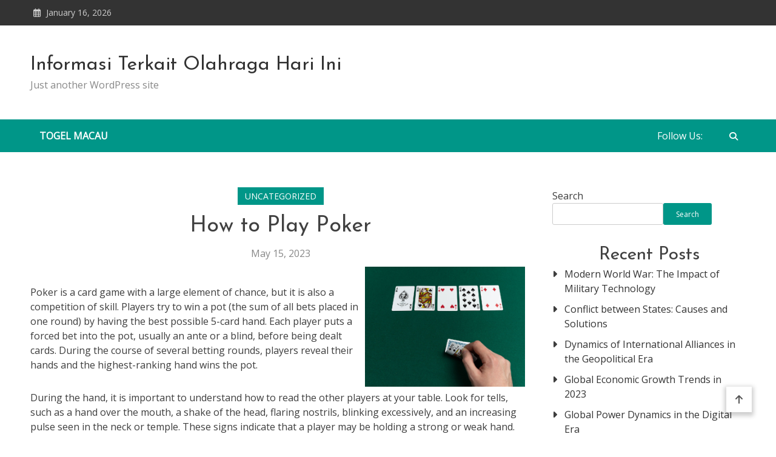

--- FILE ---
content_type: text/html; charset=UTF-8
request_url: http://saboridades.net/index.php/2023/05/15/how-to-play-poker-6/
body_size: 15356
content:
<!doctype html>
<html lang="en-US">
<head>
	<meta charset="UTF-8">
	<meta name="viewport" content="width=device-width, initial-scale=1">
	<link rel="profile" href="https://gmpg.org/xfn/11">

	<title>How to Play Poker &#8211; Informasi Terkait Olahraga Hari Ini</title>
<meta name='robots' content='max-image-preview:large' />
<link rel='dns-prefetch' href='//fonts.googleapis.com' />
<link rel="alternate" type="application/rss+xml" title="Informasi Terkait Olahraga Hari Ini &raquo; Feed" href="http://saboridades.net/index.php/feed/" />
<link rel="alternate" title="oEmbed (JSON)" type="application/json+oembed" href="http://saboridades.net/index.php/wp-json/oembed/1.0/embed?url=http%3A%2F%2Fsaboridades.net%2Findex.php%2F2023%2F05%2F15%2Fhow-to-play-poker-6%2F" />
<link rel="alternate" title="oEmbed (XML)" type="text/xml+oembed" href="http://saboridades.net/index.php/wp-json/oembed/1.0/embed?url=http%3A%2F%2Fsaboridades.net%2Findex.php%2F2023%2F05%2F15%2Fhow-to-play-poker-6%2F&#038;format=xml" />
<style id='wp-img-auto-sizes-contain-inline-css' type='text/css'>
img:is([sizes=auto i],[sizes^="auto," i]){contain-intrinsic-size:3000px 1500px}
/*# sourceURL=wp-img-auto-sizes-contain-inline-css */
</style>
<style id='wp-emoji-styles-inline-css' type='text/css'>

	img.wp-smiley, img.emoji {
		display: inline !important;
		border: none !important;
		box-shadow: none !important;
		height: 1em !important;
		width: 1em !important;
		margin: 0 0.07em !important;
		vertical-align: -0.1em !important;
		background: none !important;
		padding: 0 !important;
	}
/*# sourceURL=wp-emoji-styles-inline-css */
</style>
<style id='wp-block-library-inline-css' type='text/css'>
:root{--wp-block-synced-color:#7a00df;--wp-block-synced-color--rgb:122,0,223;--wp-bound-block-color:var(--wp-block-synced-color);--wp-editor-canvas-background:#ddd;--wp-admin-theme-color:#007cba;--wp-admin-theme-color--rgb:0,124,186;--wp-admin-theme-color-darker-10:#006ba1;--wp-admin-theme-color-darker-10--rgb:0,107,160.5;--wp-admin-theme-color-darker-20:#005a87;--wp-admin-theme-color-darker-20--rgb:0,90,135;--wp-admin-border-width-focus:2px}@media (min-resolution:192dpi){:root{--wp-admin-border-width-focus:1.5px}}.wp-element-button{cursor:pointer}:root .has-very-light-gray-background-color{background-color:#eee}:root .has-very-dark-gray-background-color{background-color:#313131}:root .has-very-light-gray-color{color:#eee}:root .has-very-dark-gray-color{color:#313131}:root .has-vivid-green-cyan-to-vivid-cyan-blue-gradient-background{background:linear-gradient(135deg,#00d084,#0693e3)}:root .has-purple-crush-gradient-background{background:linear-gradient(135deg,#34e2e4,#4721fb 50%,#ab1dfe)}:root .has-hazy-dawn-gradient-background{background:linear-gradient(135deg,#faaca8,#dad0ec)}:root .has-subdued-olive-gradient-background{background:linear-gradient(135deg,#fafae1,#67a671)}:root .has-atomic-cream-gradient-background{background:linear-gradient(135deg,#fdd79a,#004a59)}:root .has-nightshade-gradient-background{background:linear-gradient(135deg,#330968,#31cdcf)}:root .has-midnight-gradient-background{background:linear-gradient(135deg,#020381,#2874fc)}:root{--wp--preset--font-size--normal:16px;--wp--preset--font-size--huge:42px}.has-regular-font-size{font-size:1em}.has-larger-font-size{font-size:2.625em}.has-normal-font-size{font-size:var(--wp--preset--font-size--normal)}.has-huge-font-size{font-size:var(--wp--preset--font-size--huge)}.has-text-align-center{text-align:center}.has-text-align-left{text-align:left}.has-text-align-right{text-align:right}.has-fit-text{white-space:nowrap!important}#end-resizable-editor-section{display:none}.aligncenter{clear:both}.items-justified-left{justify-content:flex-start}.items-justified-center{justify-content:center}.items-justified-right{justify-content:flex-end}.items-justified-space-between{justify-content:space-between}.screen-reader-text{border:0;clip-path:inset(50%);height:1px;margin:-1px;overflow:hidden;padding:0;position:absolute;width:1px;word-wrap:normal!important}.screen-reader-text:focus{background-color:#ddd;clip-path:none;color:#444;display:block;font-size:1em;height:auto;left:5px;line-height:normal;padding:15px 23px 14px;text-decoration:none;top:5px;width:auto;z-index:100000}html :where(.has-border-color){border-style:solid}html :where([style*=border-top-color]){border-top-style:solid}html :where([style*=border-right-color]){border-right-style:solid}html :where([style*=border-bottom-color]){border-bottom-style:solid}html :where([style*=border-left-color]){border-left-style:solid}html :where([style*=border-width]){border-style:solid}html :where([style*=border-top-width]){border-top-style:solid}html :where([style*=border-right-width]){border-right-style:solid}html :where([style*=border-bottom-width]){border-bottom-style:solid}html :where([style*=border-left-width]){border-left-style:solid}html :where(img[class*=wp-image-]){height:auto;max-width:100%}:where(figure){margin:0 0 1em}html :where(.is-position-sticky){--wp-admin--admin-bar--position-offset:var(--wp-admin--admin-bar--height,0px)}@media screen and (max-width:600px){html :where(.is-position-sticky){--wp-admin--admin-bar--position-offset:0px}}

/*# sourceURL=wp-block-library-inline-css */
</style><style id='wp-block-archives-inline-css' type='text/css'>
.wp-block-archives{box-sizing:border-box}.wp-block-archives-dropdown label{display:block}
/*# sourceURL=http://saboridades.net/wp-includes/blocks/archives/style.min.css */
</style>
<style id='wp-block-categories-inline-css' type='text/css'>
.wp-block-categories{box-sizing:border-box}.wp-block-categories.alignleft{margin-right:2em}.wp-block-categories.alignright{margin-left:2em}.wp-block-categories.wp-block-categories-dropdown.aligncenter{text-align:center}.wp-block-categories .wp-block-categories__label{display:block;width:100%}
/*# sourceURL=http://saboridades.net/wp-includes/blocks/categories/style.min.css */
</style>
<style id='wp-block-heading-inline-css' type='text/css'>
h1:where(.wp-block-heading).has-background,h2:where(.wp-block-heading).has-background,h3:where(.wp-block-heading).has-background,h4:where(.wp-block-heading).has-background,h5:where(.wp-block-heading).has-background,h6:where(.wp-block-heading).has-background{padding:1.25em 2.375em}h1.has-text-align-left[style*=writing-mode]:where([style*=vertical-lr]),h1.has-text-align-right[style*=writing-mode]:where([style*=vertical-rl]),h2.has-text-align-left[style*=writing-mode]:where([style*=vertical-lr]),h2.has-text-align-right[style*=writing-mode]:where([style*=vertical-rl]),h3.has-text-align-left[style*=writing-mode]:where([style*=vertical-lr]),h3.has-text-align-right[style*=writing-mode]:where([style*=vertical-rl]),h4.has-text-align-left[style*=writing-mode]:where([style*=vertical-lr]),h4.has-text-align-right[style*=writing-mode]:where([style*=vertical-rl]),h5.has-text-align-left[style*=writing-mode]:where([style*=vertical-lr]),h5.has-text-align-right[style*=writing-mode]:where([style*=vertical-rl]),h6.has-text-align-left[style*=writing-mode]:where([style*=vertical-lr]),h6.has-text-align-right[style*=writing-mode]:where([style*=vertical-rl]){rotate:180deg}
/*# sourceURL=http://saboridades.net/wp-includes/blocks/heading/style.min.css */
</style>
<style id='wp-block-latest-comments-inline-css' type='text/css'>
ol.wp-block-latest-comments{box-sizing:border-box;margin-left:0}:where(.wp-block-latest-comments:not([style*=line-height] .wp-block-latest-comments__comment)){line-height:1.1}:where(.wp-block-latest-comments:not([style*=line-height] .wp-block-latest-comments__comment-excerpt p)){line-height:1.8}.has-dates :where(.wp-block-latest-comments:not([style*=line-height])),.has-excerpts :where(.wp-block-latest-comments:not([style*=line-height])){line-height:1.5}.wp-block-latest-comments .wp-block-latest-comments{padding-left:0}.wp-block-latest-comments__comment{list-style:none;margin-bottom:1em}.has-avatars .wp-block-latest-comments__comment{list-style:none;min-height:2.25em}.has-avatars .wp-block-latest-comments__comment .wp-block-latest-comments__comment-excerpt,.has-avatars .wp-block-latest-comments__comment .wp-block-latest-comments__comment-meta{margin-left:3.25em}.wp-block-latest-comments__comment-excerpt p{font-size:.875em;margin:.36em 0 1.4em}.wp-block-latest-comments__comment-date{display:block;font-size:.75em}.wp-block-latest-comments .avatar,.wp-block-latest-comments__comment-avatar{border-radius:1.5em;display:block;float:left;height:2.5em;margin-right:.75em;width:2.5em}.wp-block-latest-comments[class*=-font-size] a,.wp-block-latest-comments[style*=font-size] a{font-size:inherit}
/*# sourceURL=http://saboridades.net/wp-includes/blocks/latest-comments/style.min.css */
</style>
<style id='wp-block-latest-posts-inline-css' type='text/css'>
.wp-block-latest-posts{box-sizing:border-box}.wp-block-latest-posts.alignleft{margin-right:2em}.wp-block-latest-posts.alignright{margin-left:2em}.wp-block-latest-posts.wp-block-latest-posts__list{list-style:none}.wp-block-latest-posts.wp-block-latest-posts__list li{clear:both;overflow-wrap:break-word}.wp-block-latest-posts.is-grid{display:flex;flex-wrap:wrap}.wp-block-latest-posts.is-grid li{margin:0 1.25em 1.25em 0;width:100%}@media (min-width:600px){.wp-block-latest-posts.columns-2 li{width:calc(50% - .625em)}.wp-block-latest-posts.columns-2 li:nth-child(2n){margin-right:0}.wp-block-latest-posts.columns-3 li{width:calc(33.33333% - .83333em)}.wp-block-latest-posts.columns-3 li:nth-child(3n){margin-right:0}.wp-block-latest-posts.columns-4 li{width:calc(25% - .9375em)}.wp-block-latest-posts.columns-4 li:nth-child(4n){margin-right:0}.wp-block-latest-posts.columns-5 li{width:calc(20% - 1em)}.wp-block-latest-posts.columns-5 li:nth-child(5n){margin-right:0}.wp-block-latest-posts.columns-6 li{width:calc(16.66667% - 1.04167em)}.wp-block-latest-posts.columns-6 li:nth-child(6n){margin-right:0}}:root :where(.wp-block-latest-posts.is-grid){padding:0}:root :where(.wp-block-latest-posts.wp-block-latest-posts__list){padding-left:0}.wp-block-latest-posts__post-author,.wp-block-latest-posts__post-date{display:block;font-size:.8125em}.wp-block-latest-posts__post-excerpt,.wp-block-latest-posts__post-full-content{margin-bottom:1em;margin-top:.5em}.wp-block-latest-posts__featured-image a{display:inline-block}.wp-block-latest-posts__featured-image img{height:auto;max-width:100%;width:auto}.wp-block-latest-posts__featured-image.alignleft{float:left;margin-right:1em}.wp-block-latest-posts__featured-image.alignright{float:right;margin-left:1em}.wp-block-latest-posts__featured-image.aligncenter{margin-bottom:1em;text-align:center}
/*# sourceURL=http://saboridades.net/wp-includes/blocks/latest-posts/style.min.css */
</style>
<style id='wp-block-search-inline-css' type='text/css'>
.wp-block-search__button{margin-left:10px;word-break:normal}.wp-block-search__button.has-icon{line-height:0}.wp-block-search__button svg{height:1.25em;min-height:24px;min-width:24px;width:1.25em;fill:currentColor;vertical-align:text-bottom}:where(.wp-block-search__button){border:1px solid #ccc;padding:6px 10px}.wp-block-search__inside-wrapper{display:flex;flex:auto;flex-wrap:nowrap;max-width:100%}.wp-block-search__label{width:100%}.wp-block-search.wp-block-search__button-only .wp-block-search__button{box-sizing:border-box;display:flex;flex-shrink:0;justify-content:center;margin-left:0;max-width:100%}.wp-block-search.wp-block-search__button-only .wp-block-search__inside-wrapper{min-width:0!important;transition-property:width}.wp-block-search.wp-block-search__button-only .wp-block-search__input{flex-basis:100%;transition-duration:.3s}.wp-block-search.wp-block-search__button-only.wp-block-search__searchfield-hidden,.wp-block-search.wp-block-search__button-only.wp-block-search__searchfield-hidden .wp-block-search__inside-wrapper{overflow:hidden}.wp-block-search.wp-block-search__button-only.wp-block-search__searchfield-hidden .wp-block-search__input{border-left-width:0!important;border-right-width:0!important;flex-basis:0;flex-grow:0;margin:0;min-width:0!important;padding-left:0!important;padding-right:0!important;width:0!important}:where(.wp-block-search__input){appearance:none;border:1px solid #949494;flex-grow:1;font-family:inherit;font-size:inherit;font-style:inherit;font-weight:inherit;letter-spacing:inherit;line-height:inherit;margin-left:0;margin-right:0;min-width:3rem;padding:8px;text-decoration:unset!important;text-transform:inherit}:where(.wp-block-search__button-inside .wp-block-search__inside-wrapper){background-color:#fff;border:1px solid #949494;box-sizing:border-box;padding:4px}:where(.wp-block-search__button-inside .wp-block-search__inside-wrapper) .wp-block-search__input{border:none;border-radius:0;padding:0 4px}:where(.wp-block-search__button-inside .wp-block-search__inside-wrapper) .wp-block-search__input:focus{outline:none}:where(.wp-block-search__button-inside .wp-block-search__inside-wrapper) :where(.wp-block-search__button){padding:4px 8px}.wp-block-search.aligncenter .wp-block-search__inside-wrapper{margin:auto}.wp-block[data-align=right] .wp-block-search.wp-block-search__button-only .wp-block-search__inside-wrapper{float:right}
/*# sourceURL=http://saboridades.net/wp-includes/blocks/search/style.min.css */
</style>
<style id='wp-block-group-inline-css' type='text/css'>
.wp-block-group{box-sizing:border-box}:where(.wp-block-group.wp-block-group-is-layout-constrained){position:relative}
/*# sourceURL=http://saboridades.net/wp-includes/blocks/group/style.min.css */
</style>
<style id='global-styles-inline-css' type='text/css'>
:root{--wp--preset--aspect-ratio--square: 1;--wp--preset--aspect-ratio--4-3: 4/3;--wp--preset--aspect-ratio--3-4: 3/4;--wp--preset--aspect-ratio--3-2: 3/2;--wp--preset--aspect-ratio--2-3: 2/3;--wp--preset--aspect-ratio--16-9: 16/9;--wp--preset--aspect-ratio--9-16: 9/16;--wp--preset--color--black: #000000;--wp--preset--color--cyan-bluish-gray: #abb8c3;--wp--preset--color--white: #ffffff;--wp--preset--color--pale-pink: #f78da7;--wp--preset--color--vivid-red: #cf2e2e;--wp--preset--color--luminous-vivid-orange: #ff6900;--wp--preset--color--luminous-vivid-amber: #fcb900;--wp--preset--color--light-green-cyan: #7bdcb5;--wp--preset--color--vivid-green-cyan: #00d084;--wp--preset--color--pale-cyan-blue: #8ed1fc;--wp--preset--color--vivid-cyan-blue: #0693e3;--wp--preset--color--vivid-purple: #9b51e0;--wp--preset--gradient--vivid-cyan-blue-to-vivid-purple: linear-gradient(135deg,rgb(6,147,227) 0%,rgb(155,81,224) 100%);--wp--preset--gradient--light-green-cyan-to-vivid-green-cyan: linear-gradient(135deg,rgb(122,220,180) 0%,rgb(0,208,130) 100%);--wp--preset--gradient--luminous-vivid-amber-to-luminous-vivid-orange: linear-gradient(135deg,rgb(252,185,0) 0%,rgb(255,105,0) 100%);--wp--preset--gradient--luminous-vivid-orange-to-vivid-red: linear-gradient(135deg,rgb(255,105,0) 0%,rgb(207,46,46) 100%);--wp--preset--gradient--very-light-gray-to-cyan-bluish-gray: linear-gradient(135deg,rgb(238,238,238) 0%,rgb(169,184,195) 100%);--wp--preset--gradient--cool-to-warm-spectrum: linear-gradient(135deg,rgb(74,234,220) 0%,rgb(151,120,209) 20%,rgb(207,42,186) 40%,rgb(238,44,130) 60%,rgb(251,105,98) 80%,rgb(254,248,76) 100%);--wp--preset--gradient--blush-light-purple: linear-gradient(135deg,rgb(255,206,236) 0%,rgb(152,150,240) 100%);--wp--preset--gradient--blush-bordeaux: linear-gradient(135deg,rgb(254,205,165) 0%,rgb(254,45,45) 50%,rgb(107,0,62) 100%);--wp--preset--gradient--luminous-dusk: linear-gradient(135deg,rgb(255,203,112) 0%,rgb(199,81,192) 50%,rgb(65,88,208) 100%);--wp--preset--gradient--pale-ocean: linear-gradient(135deg,rgb(255,245,203) 0%,rgb(182,227,212) 50%,rgb(51,167,181) 100%);--wp--preset--gradient--electric-grass: linear-gradient(135deg,rgb(202,248,128) 0%,rgb(113,206,126) 100%);--wp--preset--gradient--midnight: linear-gradient(135deg,rgb(2,3,129) 0%,rgb(40,116,252) 100%);--wp--preset--font-size--small: 13px;--wp--preset--font-size--medium: 20px;--wp--preset--font-size--large: 36px;--wp--preset--font-size--x-large: 42px;--wp--preset--spacing--20: 0.44rem;--wp--preset--spacing--30: 0.67rem;--wp--preset--spacing--40: 1rem;--wp--preset--spacing--50: 1.5rem;--wp--preset--spacing--60: 2.25rem;--wp--preset--spacing--70: 3.38rem;--wp--preset--spacing--80: 5.06rem;--wp--preset--shadow--natural: 6px 6px 9px rgba(0, 0, 0, 0.2);--wp--preset--shadow--deep: 12px 12px 50px rgba(0, 0, 0, 0.4);--wp--preset--shadow--sharp: 6px 6px 0px rgba(0, 0, 0, 0.2);--wp--preset--shadow--outlined: 6px 6px 0px -3px rgb(255, 255, 255), 6px 6px rgb(0, 0, 0);--wp--preset--shadow--crisp: 6px 6px 0px rgb(0, 0, 0);}:where(.is-layout-flex){gap: 0.5em;}:where(.is-layout-grid){gap: 0.5em;}body .is-layout-flex{display: flex;}.is-layout-flex{flex-wrap: wrap;align-items: center;}.is-layout-flex > :is(*, div){margin: 0;}body .is-layout-grid{display: grid;}.is-layout-grid > :is(*, div){margin: 0;}:where(.wp-block-columns.is-layout-flex){gap: 2em;}:where(.wp-block-columns.is-layout-grid){gap: 2em;}:where(.wp-block-post-template.is-layout-flex){gap: 1.25em;}:where(.wp-block-post-template.is-layout-grid){gap: 1.25em;}.has-black-color{color: var(--wp--preset--color--black) !important;}.has-cyan-bluish-gray-color{color: var(--wp--preset--color--cyan-bluish-gray) !important;}.has-white-color{color: var(--wp--preset--color--white) !important;}.has-pale-pink-color{color: var(--wp--preset--color--pale-pink) !important;}.has-vivid-red-color{color: var(--wp--preset--color--vivid-red) !important;}.has-luminous-vivid-orange-color{color: var(--wp--preset--color--luminous-vivid-orange) !important;}.has-luminous-vivid-amber-color{color: var(--wp--preset--color--luminous-vivid-amber) !important;}.has-light-green-cyan-color{color: var(--wp--preset--color--light-green-cyan) !important;}.has-vivid-green-cyan-color{color: var(--wp--preset--color--vivid-green-cyan) !important;}.has-pale-cyan-blue-color{color: var(--wp--preset--color--pale-cyan-blue) !important;}.has-vivid-cyan-blue-color{color: var(--wp--preset--color--vivid-cyan-blue) !important;}.has-vivid-purple-color{color: var(--wp--preset--color--vivid-purple) !important;}.has-black-background-color{background-color: var(--wp--preset--color--black) !important;}.has-cyan-bluish-gray-background-color{background-color: var(--wp--preset--color--cyan-bluish-gray) !important;}.has-white-background-color{background-color: var(--wp--preset--color--white) !important;}.has-pale-pink-background-color{background-color: var(--wp--preset--color--pale-pink) !important;}.has-vivid-red-background-color{background-color: var(--wp--preset--color--vivid-red) !important;}.has-luminous-vivid-orange-background-color{background-color: var(--wp--preset--color--luminous-vivid-orange) !important;}.has-luminous-vivid-amber-background-color{background-color: var(--wp--preset--color--luminous-vivid-amber) !important;}.has-light-green-cyan-background-color{background-color: var(--wp--preset--color--light-green-cyan) !important;}.has-vivid-green-cyan-background-color{background-color: var(--wp--preset--color--vivid-green-cyan) !important;}.has-pale-cyan-blue-background-color{background-color: var(--wp--preset--color--pale-cyan-blue) !important;}.has-vivid-cyan-blue-background-color{background-color: var(--wp--preset--color--vivid-cyan-blue) !important;}.has-vivid-purple-background-color{background-color: var(--wp--preset--color--vivid-purple) !important;}.has-black-border-color{border-color: var(--wp--preset--color--black) !important;}.has-cyan-bluish-gray-border-color{border-color: var(--wp--preset--color--cyan-bluish-gray) !important;}.has-white-border-color{border-color: var(--wp--preset--color--white) !important;}.has-pale-pink-border-color{border-color: var(--wp--preset--color--pale-pink) !important;}.has-vivid-red-border-color{border-color: var(--wp--preset--color--vivid-red) !important;}.has-luminous-vivid-orange-border-color{border-color: var(--wp--preset--color--luminous-vivid-orange) !important;}.has-luminous-vivid-amber-border-color{border-color: var(--wp--preset--color--luminous-vivid-amber) !important;}.has-light-green-cyan-border-color{border-color: var(--wp--preset--color--light-green-cyan) !important;}.has-vivid-green-cyan-border-color{border-color: var(--wp--preset--color--vivid-green-cyan) !important;}.has-pale-cyan-blue-border-color{border-color: var(--wp--preset--color--pale-cyan-blue) !important;}.has-vivid-cyan-blue-border-color{border-color: var(--wp--preset--color--vivid-cyan-blue) !important;}.has-vivid-purple-border-color{border-color: var(--wp--preset--color--vivid-purple) !important;}.has-vivid-cyan-blue-to-vivid-purple-gradient-background{background: var(--wp--preset--gradient--vivid-cyan-blue-to-vivid-purple) !important;}.has-light-green-cyan-to-vivid-green-cyan-gradient-background{background: var(--wp--preset--gradient--light-green-cyan-to-vivid-green-cyan) !important;}.has-luminous-vivid-amber-to-luminous-vivid-orange-gradient-background{background: var(--wp--preset--gradient--luminous-vivid-amber-to-luminous-vivid-orange) !important;}.has-luminous-vivid-orange-to-vivid-red-gradient-background{background: var(--wp--preset--gradient--luminous-vivid-orange-to-vivid-red) !important;}.has-very-light-gray-to-cyan-bluish-gray-gradient-background{background: var(--wp--preset--gradient--very-light-gray-to-cyan-bluish-gray) !important;}.has-cool-to-warm-spectrum-gradient-background{background: var(--wp--preset--gradient--cool-to-warm-spectrum) !important;}.has-blush-light-purple-gradient-background{background: var(--wp--preset--gradient--blush-light-purple) !important;}.has-blush-bordeaux-gradient-background{background: var(--wp--preset--gradient--blush-bordeaux) !important;}.has-luminous-dusk-gradient-background{background: var(--wp--preset--gradient--luminous-dusk) !important;}.has-pale-ocean-gradient-background{background: var(--wp--preset--gradient--pale-ocean) !important;}.has-electric-grass-gradient-background{background: var(--wp--preset--gradient--electric-grass) !important;}.has-midnight-gradient-background{background: var(--wp--preset--gradient--midnight) !important;}.has-small-font-size{font-size: var(--wp--preset--font-size--small) !important;}.has-medium-font-size{font-size: var(--wp--preset--font-size--medium) !important;}.has-large-font-size{font-size: var(--wp--preset--font-size--large) !important;}.has-x-large-font-size{font-size: var(--wp--preset--font-size--x-large) !important;}
/*# sourceURL=global-styles-inline-css */
</style>

<style id='classic-theme-styles-inline-css' type='text/css'>
/*! This file is auto-generated */
.wp-block-button__link{color:#fff;background-color:#32373c;border-radius:9999px;box-shadow:none;text-decoration:none;padding:calc(.667em + 2px) calc(1.333em + 2px);font-size:1.125em}.wp-block-file__button{background:#32373c;color:#fff;text-decoration:none}
/*# sourceURL=/wp-includes/css/classic-themes.min.css */
</style>
<link rel='stylesheet' id='dashicons-css' href='http://saboridades.net/wp-includes/css/dashicons.min.css?ver=6.9' type='text/css' media='all' />
<link rel='stylesheet' id='admin-bar-css' href='http://saboridades.net/wp-includes/css/admin-bar.min.css?ver=6.9' type='text/css' media='all' />
<style id='admin-bar-inline-css' type='text/css'>

    /* Hide CanvasJS credits for P404 charts specifically */
    #p404RedirectChart .canvasjs-chart-credit {
        display: none !important;
    }
    
    #p404RedirectChart canvas {
        border-radius: 6px;
    }

    .p404-redirect-adminbar-weekly-title {
        font-weight: bold;
        font-size: 14px;
        color: #fff;
        margin-bottom: 6px;
    }

    #wpadminbar #wp-admin-bar-p404_free_top_button .ab-icon:before {
        content: "\f103";
        color: #dc3545;
        top: 3px;
    }
    
    #wp-admin-bar-p404_free_top_button .ab-item {
        min-width: 80px !important;
        padding: 0px !important;
    }
    
    /* Ensure proper positioning and z-index for P404 dropdown */
    .p404-redirect-adminbar-dropdown-wrap { 
        min-width: 0; 
        padding: 0;
        position: static !important;
    }
    
    #wpadminbar #wp-admin-bar-p404_free_top_button_dropdown {
        position: static !important;
    }
    
    #wpadminbar #wp-admin-bar-p404_free_top_button_dropdown .ab-item {
        padding: 0 !important;
        margin: 0 !important;
    }
    
    .p404-redirect-dropdown-container {
        min-width: 340px;
        padding: 18px 18px 12px 18px;
        background: #23282d !important;
        color: #fff;
        border-radius: 12px;
        box-shadow: 0 8px 32px rgba(0,0,0,0.25);
        margin-top: 10px;
        position: relative !important;
        z-index: 999999 !important;
        display: block !important;
        border: 1px solid #444;
    }
    
    /* Ensure P404 dropdown appears on hover */
    #wpadminbar #wp-admin-bar-p404_free_top_button .p404-redirect-dropdown-container { 
        display: none !important;
    }
    
    #wpadminbar #wp-admin-bar-p404_free_top_button:hover .p404-redirect-dropdown-container { 
        display: block !important;
    }
    
    #wpadminbar #wp-admin-bar-p404_free_top_button:hover #wp-admin-bar-p404_free_top_button_dropdown .p404-redirect-dropdown-container {
        display: block !important;
    }
    
    .p404-redirect-card {
        background: #2c3338;
        border-radius: 8px;
        padding: 18px 18px 12px 18px;
        box-shadow: 0 2px 8px rgba(0,0,0,0.07);
        display: flex;
        flex-direction: column;
        align-items: flex-start;
        border: 1px solid #444;
    }
    
    .p404-redirect-btn {
        display: inline-block;
        background: #dc3545;
        color: #fff !important;
        font-weight: bold;
        padding: 5px 22px;
        border-radius: 8px;
        text-decoration: none;
        font-size: 17px;
        transition: background 0.2s, box-shadow 0.2s;
        margin-top: 8px;
        box-shadow: 0 2px 8px rgba(220,53,69,0.15);
        text-align: center;
        line-height: 1.6;
    }
    
    .p404-redirect-btn:hover {
        background: #c82333;
        color: #fff !important;
        box-shadow: 0 4px 16px rgba(220,53,69,0.25);
    }
    
    /* Prevent conflicts with other admin bar dropdowns */
    #wpadminbar .ab-top-menu > li:hover > .ab-item,
    #wpadminbar .ab-top-menu > li.hover > .ab-item {
        z-index: auto;
    }
    
    #wpadminbar #wp-admin-bar-p404_free_top_button:hover > .ab-item {
        z-index: 999998 !important;
    }
    
/*# sourceURL=admin-bar-inline-css */
</style>
<link rel='stylesheet' id='matina-news-google-fonts-css' href='https://fonts.googleapis.com/css?family=Open+Sans%3A400%7CJosefin+Sans%3A400&#038;subset=latin%2Ccyrillic-ext%2Cgreek-ext%2Cgreek%2Cvietnamese%2Clatin-ext%2Ccyrillic%2Ckhmer%2Cdevanagari%2Carabic%2Chebrew%2Ctelugu' type='text/css' media='all' />
<link rel='stylesheet' id='font-awesome-css' href='http://saboridades.net/wp-content/themes/matina-news/assets/library/font-awesome/css/all.min.css?ver=6.5.1' type='text/css' media='all' />
<link rel='stylesheet' id='lightslider-style-css' href='http://saboridades.net/wp-content/themes/matina-news/assets/library/lightslider/css/lightslider.min.css?ver=1.1.3' type='text/css' media='all' />
<link rel='stylesheet' id='matina-news-preloader-css' href='http://saboridades.net/wp-content/themes/matina-news/assets/css/mt-preloader.min.css?ver=1.0.4' type='text/css' media='all' />
<link rel='stylesheet' id='matina-newspaper-google-font-css' href='https://fonts.googleapis.com/css?family=Raleway%3A700%2C900%7CRoboto%3A400%2C600%2C700%7CBe+Vietnam+Pro%3A400%2C600%2C700&#038;subset=latin%2Clatin-ext' type='text/css' media='all' />
<link rel='stylesheet' id='matina-news-parent-style-css' href='http://saboridades.net/wp-content/themes/matina-news/style.css?ver=1.0.4' type='text/css' media='all' />
<link rel='stylesheet' id='matina-news-parent-responsive-css' href='http://saboridades.net/wp-content/themes/matina-news/assets/css/mt-responsive.css?ver=1.0.4' type='text/css' media='all' />
<link rel='stylesheet' id='matina-newspaper-style-css' href='http://saboridades.net/wp-content/themes/matina-newspaper/style.css?ver=1.0.4' type='text/css' media='all' />
<script type="text/javascript" src="http://saboridades.net/wp-includes/js/jquery/jquery.min.js?ver=3.7.1" id="jquery-core-js"></script>
<script type="text/javascript" src="http://saboridades.net/wp-includes/js/jquery/jquery-migrate.min.js?ver=3.4.1" id="jquery-migrate-js"></script>
<script type="text/javascript" src="http://saboridades.net/wp-content/themes/matina-news/assets/library/lightslider/js/lightslider.min.js?ver=1.1.6" id="lightslider-js"></script>
<script type="text/javascript" src="http://saboridades.net/wp-content/themes/matina-news/assets/library/sticky-sidebar/theia-sticky-sidebar.min.js?ver=1.7.0" id="theia-sticky-sidebar-js"></script>
<script type="text/javascript" src="http://saboridades.net/wp-content/themes/matina-news/assets/library/sticky/jquery.sticky.min.js?ver=1.0.2" id="jquery-sticky-js"></script>
<link rel="https://api.w.org/" href="http://saboridades.net/index.php/wp-json/" /><link rel="alternate" title="JSON" type="application/json" href="http://saboridades.net/index.php/wp-json/wp/v2/posts/975" /><link rel="EditURI" type="application/rsd+xml" title="RSD" href="http://saboridades.net/xmlrpc.php?rsd" />
<meta name="generator" content="WordPress 6.9" />
<link rel="canonical" href="http://saboridades.net/index.php/2023/05/15/how-to-play-poker-6/" />
<link rel='shortlink' href='http://saboridades.net/?p=975' />
<!--Matina News CSS -->
<style type="text/css">
.mt-container{width:1300px}#primary{width:70% !important}#secondary{width:27% !important}#site-navigation #primary-menu li .sub-menu li:hover>a,#site-navigation #primary-menu li .children li:hover>a,.search--at-footer .search-form-wrap .search-form .search-submit:hover,.archive article .cat-links,.archive article .cat-links a,.archive--layout-default .post .cat-links,.archive--layout-default article .cat-links a,.archive article .entry-title a:hover,.archive--layout-default article .entry-title a:hover,.archive--layout-one article .entry-title a:hover,.archive--layout-default article .entry-readmore a:hover,.archive--layout-one article .cat-links a,.archive--layout-one .entry-readmore .mt-button:hover,.single--layout-one article .cat-links a,.single--layout-one .entry-tags .tags-links a:hover,.entry-author-box .post-author-info .author-name a:hover,.single-post-navigation .nav-links a span.title,.single-post-navigation .nav-links a:hover span.post-title:hover,.related-posts--layout-default .related-post .post-content-wrapper .related-post-title a:hover,.related-posts--layout-one .related-post .post-content-wrapper .related-post-title a:hover,.widget-area ul li a:hover,.widget-area .tagcloud a:hover,#masthead .matina-news-social-icons-wrapper .single-icon a:hover,.widget.matina_news_latest_posts .posts-wrapper .single-post-wrap .post-content-wrap .post-title a:hover,.widget-area .widget_categories ul li.cat-item:before,.widget-area ul li:hover >a,.widget-area ul li:hover:before,.navigation .nav-links a.page-numbers:hover,.posts-navigation .nav-links a:hover,.matina_news_author_info .matina-news-social-icons-wrapper .single-icon:hover a,#masthead.has-header-media #site-navigation #primary-menu li a:hover,.cv-block-grid--layout-one .cv-read-more a,.cv-post-title a:hover,.cv-block-list--layout-one .cv-read-more a:hover,.cv-block-list--layout-one .cv-post-cat a,.default-page-header .breadcrumbs ul li:after,.mt-page-header .breadcrumbs ul li a:hover,.mt-page-header .breadcrumbs ul li:after,.mt-page-header .woocommerce-breadcrumbs .woocommerce-breadcrumbs-wrapper a:hover,.woocommerce ul.products li.product .button.add_to_cart_button,.woocommerce ul.products li.product .button.product_type_grouped,.woocommerce ul.products li.product .button.product_type_external,ul.products li.product .woocommerce-loop-product__title:hover,.woocommerce nav.woocommerce-pagination ul li a:hover,.woocommerce .woocommerce-info a,.woocommerce-info::before,.search .entry-title a:hover,.search .entry-readmore a:hover,.search article .cat-links a,.footer-bottom-wrapper .site-info a,#site-navigation #primary-menu li .children li:hover>a,.site-branding .site-title a:hover,#site-navigation ul li:hover >a,#site-navigation ul li.current-menu-item >a,#site-navigation ul li.current-menu-ancestor >a,#site-navigation ul li.current_page_ancestor >a,#site-navigation ul li.current_page_item >a,#site-navigation ul li.current-post-parent >a,#site-navigation ul li.focus>a,a,.archive--layout-default article .entry-readmore a:hover,.single--layout-default article .posted-on a:hover,.entry-author-box .author-meta-wrap .author-website a:hover,.widget.matina_news_latest_posts .posts-wrapper .single-post-wrap .post-content-wrap .posted-on a:hover{color:#0A71C0}.widget-area .search-form .search-submit,.archive--layout-default article .entry-readmore a:after,.single-post .comments-area .comment-list .comment .reply a:hover,.single--layout-default article .cat-links a,.entry-author-box.author-box--layout-default .article-author-avatar .avatar-wrap:after,.related-posts-wrapper .related-section-title:after,#matina-news-scroll-to-top:hover,.navigation .nav-links span.current,.edit-link a,.search .no-results .search-form .search-submit,.archive .no-results .search-form .search-submit,.post-format-media.post-format-media--quote:before,.single--layout-default .entry-tags .tags-links a:hover,.wp-block-search__button{background:#0A71C0}.woocommerce #respond input#submit.alt.disabled,.woocommerce #respond input#submit.alt.disabled:hover,.woocommerce #respond input#submit.alt:disabled,.woocommerce #respond input#submit.alt:disabled:hover,.woocommerce #respond input#submit.alt[disabled]:disabled,.woocommerce #respond input#submit.alt[disabled]:disabled:hover,.woocommerce a.button.alt.disabled,.woocommerce a.button.alt.disabled:hover,.woocommerce a.button.alt:disabled,.woocommerce a.button.alt:disabled:hover,.woocommerce a.button.alt[disabled]:disabled,.woocommerce a.button.alt[disabled]:disabled:hover,.woocommerce button.button.alt.disabled,.woocommerce button.button.alt.disabled:hover,.woocommerce button.button.alt:disabled,.woocommerce button.button.alt:disabled:hover,.woocommerce button.button.alt[disabled]:disabled,.woocommerce button.button.alt[disabled]:disabled:hover,.woocommerce input.button.alt.disabled,.woocommerce input.button.alt.disabled:hover,.woocommerce input.button.alt:disabled,.woocommerce input.button.alt:disabled:hover,.woocommerce input.button.alt[disabled]:disabled,.woocommerce input.button.alt[disabled]:disabled:hover,.woocommerce ul.products li.product .onsale,.woocommerce span.onsale,.woocommerce ul.products li.product .button.add_to_cart_button:hover,.woocommerce ul.products li.product .button.product_type_grouped:hover,.woocommerce ul.products li.product .button.product_type_external:hover,.woocommerce #respond input#submit,.woocommerce a.button,.woocommerce button.button,.woocommerce input.button,.woocommerce #respond input#submit.alt,.woocommerce a.button.alt,.woocommerce button.button.alt,.woocommerce input.button.alt,.added_to_cart.wc-forward,.woocommerce #respond input#submit:hover,.woocommerce a.button:hover,.woocommerce button.button:hover,.woocommerce input.button:hover,.woocommerce #respond input#submit.alt:hover,.woocommerce a.button.alt:hover,.woocommerce button.button.alt:hover,.woocommerce input.button.alt:hover,.woocommerce nav.woocommerce-pagination ul li span.current,.woocommerce div.product .woocommerce-tabs ul.tabs li.active,.woocommerce-noreviews,p.no-comments,#masthead.header--layout-default #header-sticky,#masthead.header--layout-default #site-navigation ul li .sub-menu,#masthead.header--layout-default #site-navigation ul li .children,.widget.widget_tag_cloud a:hover{background:#0A71C0}@media(max-width:990px){#masthead.header--layout-default .primary-menu-wrap{background:#0A71C0}}body,p{color:#3d3d3d}a{color:#0A71C0}a:hover{color:#8e4d48}a{border-color:#0A71C0}.single--layout-one .entry-tags .tags-links a:hover,.widget-area .tagcloud a:hover,.widget-area .search-form .search-submit,.home .navigation .nav-links span.current,.archive .navigation .nav-links span.current,.navigation .nav-links a.page-numbers:hover,.matina_news_author_info .matina-news-social-icons-wrapper .single-icon:hover,.search .no-results .search-form .search-submit,.entry-author-box.author-box--layout-default .article-author-avatar .avatar-wrap,.woocommerce ul.products li.product .button.add_to_cart_button:hover,.woocommerce ul.products li.product .button.product_type_grouped:hover,.woocommerce ul.products li.product .button.product_type_external:hover,.woocommerce ul.products li.product .button.add_to_cart_button,.woocommerce ul.products li.product .button.product_type_grouped,.woocommerce ul.products li.product .button.product_type_external,.woocommerce nav.woocommerce-pagination ul li span.current,.woocommerce nav.woocommerce-pagination ul li a:hover,.woocommerce div.product .woocommerce-tabs ul.tabs li.active,.archive .no-results .search-form .search-submit,.widget.widget_tag_cloud a:hover{border-color:#0A71C0}.woocommerce .woocommerce-info,.woocommerce .woocommerce-message{border-top-color:#0A71C0}#colophon .widget-area .widget-title:after,.posts-navigation .nav-links a:hover,.woocommerce div.product .woocommerce-tabs ul.tabs::before{border-bottom-color:#0A71C0}#masthead.header--layout-one #site-navigation #primary-menu li .sub-menu li:hover,#masthead.header--layout-one #site-navigation #primary-menu li .children li:hover,#masthead.header--layout-one #site-navigation #primary-menu li .sub-menu li.focus,#masthead.header--layout-one #site-navigation #primary-menu li .children li.focus,.entry-author-box.author-box--layout-one,#masthead.header--layout-one #site-navigation #primary-menu li .children li:hover{border-left-color:#0A71C0}#site-navigation #primary-menu li .sub-menu li:hover{border-right-color:#0A71C0}#masthead,#site-navigation ul li a,#masthead .matina-news-social-icons-wrapper .single-icon a,.header-search-wrapper .search-icon a,.menu-toggle a{color:#ffffff}#mt-topbar .topbar-elements-wrapper,#mt-topbar #topbar-menu li a{color:#ccc}.background-color-page-header .inner-page-header{text-align:center}.mt-page-header .page-title{color:#3d3d3d}/* Top header background style */#mt-topbar{background:#333}/*/Typography CSS /*/body,p{font-family:Open Sans;font-style:normal;font-weight:400;text-transform:none}h1,single .entry-title,.site-branding .site-title a{font-family:Josefin Sans;font-style:normal;font-weight:400;text-transform:none}h2,.search .entry-title a{font-family:Josefin Sans;font-style:normal;font-weight:400;text-transform:none}h3{font-family:Josefin Sans;font-style:normal;font-weight:400;text-transform:none}h4{font-family:Josefin Sans;font-style:normal;font-weight:400;text-transform:none}.mt-container{width:1300px}#primary{width:70% !important}#secondary{width:27% !important}a,a:hover,#site-navigation #primary-menu li .sub-menu li:hover>a,#site-navigation #primary-menu li .children li:hover>a,.search--at-footer .search-form-wrap .search-form .search-submit:hover,.archive article .cat-links,.archive article .cat-links a,.archive--layout-default .post .cat-links,.archive--layout-default article .cat-links a,.archive article .entry-title a:hover,.archive--layout-default article .entry-title a:hover,.archive--layout-one article .entry-title a:hover,.archive--layout-default article .entry-readmore a:hover,.archive--layout-one article .cat-links a,.archive--layout-one .entry-readmore .mt-button:hover,.single--layout-one article .cat-links a,.single--layout-one .entry-tags .tags-links a:hover,.entry-author-box .post-author-info .author-name a:hover,.single-post-navigation .nav-links a span.title,.single-post-navigation .nav-links a:hover span.post-title:hover,.related-posts--layout-default .related-post .post-content-wrapper .related-post-title a:hover,.related-posts--layout-one .related-post .post-content-wrapper .related-post-title a:hover,.widget-area ul li a:hover,.widget-area .tagcloud a:hover,#masthead .matina-news-social-icons-wrapper .single-icon a:hover,.widget.matina_news_latest_posts .posts-wrapper .single-post-wrap .post-content-wrap .post-title a:hover,.widget-area .widget_categories ul li.cat-item:before,.widget-area ul li:hover >a,.widget-area ul li:hover:before,.navigation .nav-links a.page-numbers:hover,.posts-navigation .nav-links a:hover,.matina_news_author_info .matina-news-social-icons-wrapper .single-icon:hover a,#masthead.has-header-media #site-navigation #primary-menu li a:hover,.cv-block-grid--layout-one .cv-read-more a,.cv-post-title a:hover,.cv-block-list--layout-one .cv-read-more a:hover,.cv-block-list--layout-one .cv-post-cat a,.default-page-header .breadcrumbs ul li:after,.mt-page-header .breadcrumbs ul li a:hover,.mt-page-header .breadcrumbs ul li:after,.mt-page-header .woocommerce-breadcrumbs .woocommerce-breadcrumbs-wrapper a:hover,.woocommerce ul.products li.product .button.add_to_cart_button,.woocommerce ul.products li.product .button.product_type_grouped,.woocommerce ul.products li.product .button.product_type_external,ul.products li.product .woocommerce-loop-product__title:hover,.woocommerce nav.woocommerce-pagination ul li a:hover,.woocommerce .woocommerce-info a,.woocommerce-info::before,.search .entry-title a:hover,.search .entry-readmore a:hover,.search article .cat-links a,.footer-bottom-wrapper .site-info a,#site-navigation #primary-menu li .children li:hover>a,.site-branding .site-title a:hover,#site-navigation ul li:hover >a,#site-navigation ul li.current-menu-item >a,#site-navigation ul li.current-menu-ancestor >a,#site-navigation ul li.current_page_ancestor >a,#site-navigation ul li.current_page_item >a,#site-navigation ul li.current-post-parent >a,#site-navigation ul li.focus>a,a,.archive--layout-default article .entry-readmore a:hover,.he-ticker .owl-item a:hover,h3.he-post-title a:hover,.he-post-meta >span:hover,h3.he-large-title span:hover,#colophon .widget-area ul li a:hover{color:#009688}.widget-area .search-form .search-submit,.archive--layout-default article .entry-readmore a:after,.single-post .comments-area .comment-list .comment .reply a:hover,.single--layout-default article .cat-links a,.entry-author-box.author-box--layout-default .article-author-avatar .avatar-wrap:after,.related-posts-wrapper .related-section-title:after,#matina-news-scroll-to-top:hover,.navigation .nav-links span.current,.edit-link a,.search .no-results .search-form .search-submit,.archive .no-results .search-form .search-submit,.post-format-media.post-format-media--quote:before,.single--layout-default .entry-tags .tags-links a:hover,.wp-block-search__button{background:#009688}.woocommerce #respond input#submit.alt.disabled,.woocommerce #respond input#submit.alt.disabled:hover,.woocommerce #respond input#submit.alt:disabled,.woocommerce #respond input#submit.alt:disabled:hover,.woocommerce #respond input#submit.alt[disabled]:disabled,.woocommerce #respond input#submit.alt[disabled]:disabled:hover,.woocommerce a.button.alt.disabled,.woocommerce a.button.alt.disabled:hover,.woocommerce a.button.alt:disabled,.woocommerce a.button.alt:disabled:hover,.woocommerce a.button.alt[disabled]:disabled,.woocommerce a.button.alt[disabled]:disabled:hover,.woocommerce button.button.alt.disabled,.woocommerce button.button.alt.disabled:hover,.woocommerce button.button.alt:disabled,.woocommerce button.button.alt:disabled:hover,.woocommerce button.button.alt[disabled]:disabled,.woocommerce button.button.alt[disabled]:disabled:hover,.woocommerce input.button.alt.disabled,.woocommerce input.button.alt.disabled:hover,.woocommerce input.button.alt:disabled,.woocommerce input.button.alt:disabled:hover,.woocommerce input.button.alt[disabled]:disabled,.woocommerce input.button.alt[disabled]:disabled:hover,.woocommerce ul.products li.product .onsale,.woocommerce span.onsale,.woocommerce ul.products li.product .button.add_to_cart_button:hover,.woocommerce ul.products li.product .button.product_type_grouped:hover,.woocommerce ul.products li.product .button.product_type_external:hover,.woocommerce #respond input#submit,.woocommerce a.button,.woocommerce button.button,.woocommerce input.button,.woocommerce #respond input#submit.alt,.woocommerce a.button.alt,.woocommerce button.button.alt,.woocommerce input.button.alt,.added_to_cart.wc-forward,.woocommerce #respond input#submit:hover,.woocommerce a.button:hover,.woocommerce button.button:hover,.woocommerce input.button:hover,.woocommerce #respond input#submit.alt:hover,.woocommerce a.button.alt:hover,.woocommerce button.button.alt:hover,.woocommerce input.button.alt:hover,.woocommerce nav.woocommerce-pagination ul li span.current,.woocommerce div.product .woocommerce-tabs ul.tabs li.active,.woocommerce-noreviews,p.no-comments,#masthead.header--layout-default #header-sticky,#masthead.header--layout-default #site-navigation ul li .sub-menu,#masthead.header--layout-default #site-navigation ul li .children,.widget.widget_tag_cloud a:hover{background:#009688}@media(max-width:990px){#masthead.header--layout-default .primary-menu-wrap{background:#009688}}body,p{color:#3d3d3d}a{color:#009688}a:hover{color:#007f72}a{border-color:#009688}.single--layout-one .entry-tags .tags-links a:hover,.widget-area .tagcloud a:hover,.widget-area .search-form .search-submit,.home .navigation .nav-links span.current,.archive .navigation .nav-links span.current,.navigation .nav-links a.page-numbers:hover,.matina_news_author_info .matina-news-social-icons-wrapper .single-icon:hover,.search .no-results .search-form .search-submit,.entry-author-box.author-box--layout-default .article-author-avatar .avatar-wrap,.woocommerce ul.products li.product .button.add_to_cart_button:hover,.woocommerce ul.products li.product .button.product_type_grouped:hover,.woocommerce ul.products li.product .button.product_type_external:hover,.woocommerce ul.products li.product .button.add_to_cart_button,.woocommerce ul.products li.product .button.product_type_grouped,.woocommerce ul.products li.product .button.product_type_external,.woocommerce nav.woocommerce-pagination ul li span.current,.woocommerce nav.woocommerce-pagination ul li a:hover,.woocommerce div.product .woocommerce-tabs ul.tabs li.active,.archive .no-results .search-form .search-submit,.widget.widget_tag_cloud a:hover{border-color:#009688}.woocommerce .woocommerce-info,.woocommerce .woocommerce-message{border-top-color:#009688}#colophon .widget-area .widget-title:after,.posts-navigation .nav-links a:hover,.woocommerce div.product .woocommerce-tabs ul.tabs::before{border-bottom-color:#009688}#masthead.header--layout-one #site-navigation #primary-menu li .sub-menu li:hover,#masthead.header--layout-one #site-navigation #primary-menu li .children li:hover,#masthead.header--layout-one #site-navigation #primary-menu li .sub-menu li.focus,#masthead.header--layout-one #site-navigation #primary-menu li .children li.focus,.entry-author-box.author-box--layout-one,#masthead.header--layout-one #site-navigation #primary-menu li .children li:hover{border-left-color:#009688}#site-navigation #primary-menu li .sub-menu li:hover{border-right-color:#009688}#masthead,#site-navigation ul li a,#masthead .matina-news-social-icons-wrapper .single-icon a,.header-search-wrapper .search-icon a,.menu-toggle a{color:#ffffff}#mt-topbar .topbar-elements-wrapper,#mt-topbar #topbar-menu li a{color:#ccc}.background-color-page-header .inner-page-header{text-align:center}.mt-page-header .page-title{color:#3d3d3d}
</style></head>

<body class="wp-singular post-template-default single single-post postid-975 single-format-standard wp-theme-matina-news wp-child-theme-matina-newspaper site--full-width right-sidebar single--layout-default"  itemscope=itemscope itemtype=https://schema.org/Article>
  
        <div id="preloader-background">
            <div class="preloader-wrapper">

                                            <div class="mt-wave">
                                <div class="mt-rect mt-rect1"></div>
                                <div class="mt-rect mt-rect2"></div>
                                <div class="mt-rect mt-rect3"></div>
                                <div class="mt-rect mt-rect4"></div>
                                <div class="mt-rect mt-rect5"></div>
                            </div>
                                            


            </div><!-- .preloader-wrapper -->
        </div><!-- #preloader-background -->
<div id="page" class="site">
	
	<a class="skip-link screen-reader-text" href="#content">Skip to content</a><div id="mt-topbar" class="mt-topbar-wrapper mt-clearfix">
    <div class="mt-container">
        <div class="topbar-elements-wrapper">
            
<div class="top-date-wrap">
    January 16, 2026</div>


<nav id="top-navigation" class="top-bar-navigation mt-clearfix">
    </nav><!-- #top-navigation -->

        </div><!-- .topbar-elements-wrapper -->
    </div><!-- .mt-container -->
</div><!-- #mt-topbar -->
<header id="masthead" class="header--layout-default search--drop-down site-header mt-clearfix">
    <div class="header-elements-wrapper">
        <div class="header-logo-wrapper mt-clearfix">
            <div class="mt-container">
                <div class="site-branding"  itemscope itemtype=https://schema.org/Brand>
                    <p class="site-title"><a href="http://saboridades.net/" rel="home">Informasi Terkait Olahraga Hari Ini</a></p>
                            <span class="site-description">Just another WordPress site</span>
    </div><!-- .site-branding -->            </div>
        </div><!-- .header-logo-wrapper -->

        <div id="header-sticky" class="header-menu-icons-wrapper sticky-elements mt-clearfix">
            <div class="mt-container">
                
<nav id="site-navigation" class="main-navigation"  itemscope=itemscope itemtype=https://schema.org/SiteNavigationElement>
    <div class="menu-toggle" aria-controls="primary-menu" aria-expanded="false"><a href="javascript:void(0);"><i class="fas fa-bars"></i></a></div>
    <div class="primary-menu-wrap">
        <div class="main-menu-close hide" data-focus="#masthead .menu-toggle a"><a href="javascript:void(0);"><i class="far fa-window-close"></i></a></div>
        <div class="menu-togel-macau-container"><ul id="primary-menu" class="menu"><li id="menu-item-1838" class="menu-item menu-item-type-custom menu-item-object-custom menu-item-1838"><a href="https://stroudnature.org/">Togel Macau</a></li>
</ul></div>    </div><!-- .primary-menu-wrap -->
</nav><!-- #site-navigation -->

                <div class="mt-social-search-wrapper">
                                                <div class="header-social-wrapper">
                                <span class="social-label">Follow Us: </span>        <div class="matina-news-social-icons-wrapper mt-clearfix">
            <div class="single-icon"><a href="" title="" target="_self"><i class="" aria-hidden="true"></i></a></div>        </div><!-- .matina-news-social-icons-wrapper -->
                            </div><!-- .header-social-wrapper -->
                    
<div class="header-search-wrapper">
    <span class="search-icon"><a href="javascript:void(0)"><i class="fa fa-search"></i></a></span>
    <div class="search-form-wrap">
        <div class="mt-container">
            <span class="search-close" data-focus=".header-search-wrapper .search-icon a"><a href="javascript:void(0)"><i class="fa fa-times"></i></a></span>
            
<form role="search" method="get" class="search-form" action="http://saboridades.net/">
    <label>
        <span class="screen-reader-text">Search for:</span>
        <input type="search" class="search-field" placeholder="Search &hellip;" value="" name="s" />
    </label>
    <button type="submit" class="search-submit"><i class="fas fa-search"></i></button>
</form>        </div><!-- .mt-container -->
    </div><!-- .search-form-wrap -->
</div><!-- .header-search-wrapper -->

                </div><!-- .mt-social-search-wrapper -->
            </div><!-- .mt-container -->
        </div><!-- .header-menu-icons-wrapper -->
    </div><!-- .header-elements-wrapper -->
    </header><!-- #masthead -->
	<div id="content" class="site-content">

		
		<div class="mt-container">
<div class="mt-single-post-wrapper">
	<div id="primary" class="content-area">
		<main id="main" class="site-main">

		
<article id="post-975" class="mt-clearfix no-thumbnail post-975 post type-post status-publish format-standard hentry category-uncategorized">
        <span class="cat-links"><ul class="post-categories">
	<li><a href="http://saboridades.net/index.php/category/uncategorized/" rel="category tag">Uncategorized</a></li></ul></span>
    <header class="entry-header single-entry-header mt-clearfix">
        <h1 class="entry-title singe-post-title" itemprop=headline>How to Play Poker</h1>
    </header><!-- .entry-header -->
		<span class="posted-on mt-clearfix">
			<a href="http://saboridades.net/index.php/2023/05/15/how-to-play-poker-6/" rel="bookmark"><time class="entry-date published updated" datetime="2023-05-15T04:40:32+00:00">May 15, 2023</time></a>
		</span>

<div class="entry-content single-entry-summary mt-clearfix"  itemprop=text>
    <p><img decoding="async" style="margin:0px 10px; width:auto; max-width:32%; max-height:221px; height:auto;" src="https://i.imgur.com/FEinW09.jpg" align="right" alt="Poker"> </p>
<p>Poker is a card game with a large element of chance, but it is also a competition of skill. Players try to win a pot (the sum of all bets placed in one round) by having the best possible 5-card hand. Each player puts a forced bet into the pot, usually an ante or a blind, before being dealt cards. During the course of several betting rounds, players reveal their hands and the highest-ranking hand wins the pot.</p>
<p>During the hand, it is important to understand how to read the other players at your table. Look for tells, such as a hand over the mouth, a shake of the head, flaring nostrils, blinking excessively, and an increasing pulse seen in the neck or temple. These signs indicate that a player may be holding a strong or weak hand.</p>
<p>When it is your turn, you should say &#8220;call&#8221; or &#8220;I call&#8221; if you want to make a bet equal to the last bet. You can also raise your bet by putting more chips in the pot.</p>
<p>Talking out of turn can be extremely disruptive to other players. It can give them more information about your intentions than necessary and it can spoil their chances of making the best decision for their own hand. Also, talking can cause you to lose concentration and miss crucial information about the other player’s decisions. Therefore, it is important to avoid talking while not in the hand.</p>
</div><!-- .single-entry-summary -->


<div class="entry-tags single-entry-tags mt-clearfix">
    <span class="tags-links"></span></div><!-- .single-entry-tags -->

<div class="entry-author-box single-author-box mt-clearfix author-box--layout-default"  itemprop=author itemscope=itemscope itemtype=https://schema.org/Person>

    <div class="article-author-avatar mt-clearfix">
        
                    <div class="avatar-wrap"  itemprop=avatar>
                <img alt='' src='https://secure.gravatar.com/avatar/b96f815a07cf5ca99b43332ee088c1a4f3197a4f777cded6bf124db54a2a5417?s=96&#038;d=mm&#038;r=g' class='avatar avatar-96 photo' height='96' width='96' />            </div><!-- .m-author-avatar -->
            </div><!-- .article-author-avatar -->

    <div class="post-author-info mt-clearfix">
                        <h5 class="author-name"  itemprop=name><a href="http://saboridades.net/index.php/author/adminjantan88/" title="Posts by adminjantan88" rel="author">adminjantan88</a></h5>
        
        
        <div class="author-meta-wrap">
                            <div class="author-website"  itemprop=url>
                    <span>Website</span>
                    <a href="https://saboridades.net" target="_blank">https://saboridades.net</a>
                </div><!-- .author-website -->
                    </div><!-- .author-meta-wrap -->
    </div><!-- .post-author-info -->

</div><!-- .single-author-box -->
<div class="entry-navigation single-post-navigation mt-clearfix post-navigation--layout-default">
    
	<nav class="navigation post-navigation" aria-label="Read more articles">
		<h2 class="screen-reader-text">Read more articles</h2>
		<div class="nav-links"><div class="nav-previous"><a href="http://saboridades.net/index.php/2023/05/14/what-does-slot-stand-for/" rel="prev"><span class="title"><i class="fas fa-angle-double-left" aria-hidden="true"></i>Previous Post</span><span class="post-title">What Does SLOT Stand For?</span></a></div><div class="nav-next"><a href="http://saboridades.net/index.php/2023/05/15/what-is-a-casino-39/" rel="next"><span class="title">Next Post<i class="fas fa-angle-double-right" aria-hidden="true"></i></span><span class="post-title">What Is a Casino?</span></a></div></div>
	</nav></div><!-- .single-post-navigation -->
    <div id="single-related-posts" class="related-posts-wrapper mt-clearfix related-posts--layout-default column-3">
        <div class="section-title"><h2 class="related-section-title">You May Like</h2></div>                    <article class="single-post-wrapper related-post mt-clearfix has-no-image">
                        <figure class="post-thumb post-bg-image cover-image" style="background-image:url(  )">
                        </figure>
                        <div class="post-content-wrapper">
                                                        <h3 class="related-post-title"><a href="http://saboridades.net/index.php/2023/06/28/writing-an-article-about-a-slot/" title="Writing an Article About a Slot" rel="bookmark">Writing an Article About a Slot</a></h3>
                                                    </div><!-- .post-content-wrapper -->
                    </article><!-- .single-post-wrapper -->
                            <article class="single-post-wrapper related-post mt-clearfix has-no-image">
                        <figure class="post-thumb post-bg-image cover-image" style="background-image:url(  )">
                        </figure>
                        <div class="post-content-wrapper">
                                                        <h3 class="related-post-title"><a href="http://saboridades.net/index.php/2024/11/16/menjelajahi-dunia-slot-demo-panduan-lengkap-untuk-pg-soft-dan-mahjong-ways/" title="Menjelajahi Dunia Slot Demo: Panduan Lengkap untuk PG Soft dan Mahjong Ways" rel="bookmark">Menjelajahi Dunia Slot Demo: Panduan Lengkap untuk PG Soft dan Mahjong Ways</a></h3>
                                                    </div><!-- .post-content-wrapper -->
                    </article><!-- .single-post-wrapper -->
                            <article class="single-post-wrapper related-post mt-clearfix has-no-image">
                        <figure class="post-thumb post-bg-image cover-image" style="background-image:url(  )">
                        </figure>
                        <div class="post-content-wrapper">
                                                        <h3 class="related-post-title"><a href="http://saboridades.net/index.php/2023/12/12/what-is-a-casino-78/" title="What Is a Casino?" rel="bookmark">What Is a Casino?</a></h3>
                                                    </div><!-- .post-content-wrapper -->
                    </article><!-- .single-post-wrapper -->
        
    </div><!-- #single-related-posts -->
</article><!-- #post-975 -->
		</main><!-- #main -->
	</div><!-- #primary -->

	
<aside id="secondary" class="widget-area">
	<section id="block-2" class="widget widget_block widget_search"><form role="search" method="get" action="http://saboridades.net/" class="wp-block-search__button-outside wp-block-search__text-button wp-block-search"    ><label class="wp-block-search__label" for="wp-block-search__input-1" >Search</label><div class="wp-block-search__inside-wrapper" ><input class="wp-block-search__input" id="wp-block-search__input-1" placeholder="" value="" type="search" name="s" required /><button aria-label="Search" class="wp-block-search__button wp-element-button" type="submit" >Search</button></div></form></section><section id="block-3" class="widget widget_block"><div class="wp-block-group"><div class="wp-block-group__inner-container is-layout-flow wp-block-group-is-layout-flow"><h2 class="wp-block-heading">Recent Posts</h2><ul class="wp-block-latest-posts__list wp-block-latest-posts"><li><a class="wp-block-latest-posts__post-title" href="http://saboridades.net/index.php/2026/01/16/modern-world-war-the-impact-of-military-technology/">Modern World War: The Impact of Military Technology</a></li>
<li><a class="wp-block-latest-posts__post-title" href="http://saboridades.net/index.php/2026/01/11/conflict-between-states-causes-and-solutions/">Conflict between States: Causes and Solutions</a></li>
<li><a class="wp-block-latest-posts__post-title" href="http://saboridades.net/index.php/2026/01/06/dynamics-of-international-alliances-in-the-geopolitical-era/">Dynamics of International Alliances in the Geopolitical Era</a></li>
<li><a class="wp-block-latest-posts__post-title" href="http://saboridades.net/index.php/2026/01/01/global-economic-growth-trends-in-2023/">Global Economic Growth Trends in 2023</a></li>
<li><a class="wp-block-latest-posts__post-title" href="http://saboridades.net/index.php/2025/12/27/global-power-dynamics-in-the-digital-era/">Global Power Dynamics in the Digital Era</a></li>
</ul></div></div></section><section id="block-4" class="widget widget_block"><div class="wp-block-group"><div class="wp-block-group__inner-container is-layout-flow wp-block-group-is-layout-flow"><h2 class="wp-block-heading">Recent Comments</h2><div class="no-comments wp-block-latest-comments">No comments to show.</div></div></div></section><section id="block-5" class="widget widget_block"><div class="wp-block-group"><div class="wp-block-group__inner-container is-layout-flow wp-block-group-is-layout-flow"><h2 class="wp-block-heading">Archives</h2><ul class="wp-block-archives-list wp-block-archives">	<li><a href='http://saboridades.net/index.php/2026/01/'>January 2026</a></li>
	<li><a href='http://saboridades.net/index.php/2025/12/'>December 2025</a></li>
	<li><a href='http://saboridades.net/index.php/2025/05/'>May 2025</a></li>
	<li><a href='http://saboridades.net/index.php/2025/03/'>March 2025</a></li>
	<li><a href='http://saboridades.net/index.php/2025/02/'>February 2025</a></li>
	<li><a href='http://saboridades.net/index.php/2025/01/'>January 2025</a></li>
	<li><a href='http://saboridades.net/index.php/2024/12/'>December 2024</a></li>
	<li><a href='http://saboridades.net/index.php/2024/11/'>November 2024</a></li>
	<li><a href='http://saboridades.net/index.php/2024/10/'>October 2024</a></li>
	<li><a href='http://saboridades.net/index.php/2024/09/'>September 2024</a></li>
	<li><a href='http://saboridades.net/index.php/2024/08/'>August 2024</a></li>
	<li><a href='http://saboridades.net/index.php/2024/07/'>July 2024</a></li>
	<li><a href='http://saboridades.net/index.php/2024/06/'>June 2024</a></li>
	<li><a href='http://saboridades.net/index.php/2024/05/'>May 2024</a></li>
	<li><a href='http://saboridades.net/index.php/2024/04/'>April 2024</a></li>
	<li><a href='http://saboridades.net/index.php/2024/03/'>March 2024</a></li>
	<li><a href='http://saboridades.net/index.php/2024/02/'>February 2024</a></li>
	<li><a href='http://saboridades.net/index.php/2024/01/'>January 2024</a></li>
	<li><a href='http://saboridades.net/index.php/2023/12/'>December 2023</a></li>
	<li><a href='http://saboridades.net/index.php/2023/11/'>November 2023</a></li>
	<li><a href='http://saboridades.net/index.php/2023/10/'>October 2023</a></li>
	<li><a href='http://saboridades.net/index.php/2023/09/'>September 2023</a></li>
	<li><a href='http://saboridades.net/index.php/2023/08/'>August 2023</a></li>
	<li><a href='http://saboridades.net/index.php/2023/07/'>July 2023</a></li>
	<li><a href='http://saboridades.net/index.php/2023/06/'>June 2023</a></li>
	<li><a href='http://saboridades.net/index.php/2023/05/'>May 2023</a></li>
	<li><a href='http://saboridades.net/index.php/2023/04/'>April 2023</a></li>
	<li><a href='http://saboridades.net/index.php/2023/03/'>March 2023</a></li>
	<li><a href='http://saboridades.net/index.php/2023/02/'>February 2023</a></li>
	<li><a href='http://saboridades.net/index.php/2023/01/'>January 2023</a></li>
	<li><a href='http://saboridades.net/index.php/2022/12/'>December 2022</a></li>
	<li><a href='http://saboridades.net/index.php/2022/11/'>November 2022</a></li>
	<li><a href='http://saboridades.net/index.php/2022/10/'>October 2022</a></li>
	<li><a href='http://saboridades.net/index.php/2022/09/'>September 2022</a></li>
	<li><a href='http://saboridades.net/index.php/2022/08/'>August 2022</a></li>
	<li><a href='http://saboridades.net/index.php/2022/07/'>July 2022</a></li>
	<li><a href='http://saboridades.net/index.php/2022/06/'>June 2022</a></li>
	<li><a href='http://saboridades.net/index.php/2022/05/'>May 2022</a></li>
	<li><a href='http://saboridades.net/index.php/2022/04/'>April 2022</a></li>
	<li><a href='http://saboridades.net/index.php/2022/03/'>March 2022</a></li>
	<li><a href='http://saboridades.net/index.php/2022/02/'>February 2022</a></li>
	<li><a href='http://saboridades.net/index.php/2022/01/'>January 2022</a></li>
	<li><a href='http://saboridades.net/index.php/2021/12/'>December 2021</a></li>
	<li><a href='http://saboridades.net/index.php/2021/11/'>November 2021</a></li>
	<li><a href='http://saboridades.net/index.php/2021/10/'>October 2021</a></li>
</ul></div></div></section><section id="block-6" class="widget widget_block"><div class="wp-block-group"><div class="wp-block-group__inner-container is-layout-flow wp-block-group-is-layout-flow"><h2 class="wp-block-heading">Categories</h2><ul class="wp-block-categories-list wp-block-categories">	<li class="cat-item cat-item-9"><a href="http://saboridades.net/index.php/category/pragmatic-play/">pragmatic play</a>
</li>
	<li class="cat-item cat-item-6"><a href="http://saboridades.net/index.php/category/togel/">togel</a>
</li>
	<li class="cat-item cat-item-5"><a href="http://saboridades.net/index.php/category/togel-hari-ini/">togel hari ini</a>
</li>
	<li class="cat-item cat-item-2"><a href="http://saboridades.net/index.php/category/togel-hongkong/">togel hongkong</a>
</li>
	<li class="cat-item cat-item-1"><a href="http://saboridades.net/index.php/category/uncategorized/">Uncategorized</a>
</li>
</ul></div></div></section><section id="text-2" class="widget widget_text"><h4 class="widget-title">Partnership:</h4>			<div class="textwidget"><h3 class="LC20lb MBeuO DKV0Md">Apostles of Jesus Missionaries</h3>
<p>(<a href="https://www.apostlesofjesusmissionaries.com/">apostlesofjesusmissionaries.com</a>)</p>
</div>
		</section><section id="text-3" class="widget widget_text"><h4 class="widget-title">OFFICIAL</h4>			<div class="textwidget"><p><a href="https://dawgs-sportsbar.com/">Result Macau</a></p>
<p><a href="https://purplecowrestaurant.com/"><span data-sheets-root="1">data macau</span></a></p>
<p><a href="https://healthcarepaymentrevenueintegritycongresswest.com/"><span data-sheets-root="1">data macau</span></a></p>
<p><a href="https://www.universalplasticsurgery.com/"><span data-sheets-root="1">data macau</span></a></p>
<p><a href="https://www.foodsystemstories.org/"><span data-sheets-root="1">data macau</span></a></p>
<p><a href="https://irishbeersnob.com/"><span data-sheets-root="1">data macau</span></a></p>
<p><a href="https://www.bikalpaartcenter.org/"><span data-sheets-root="1">data macau</span></a></p>
<p><a href="https://curiosamentelibri.com/"><span data-sheets-root="1">data macau</span></a></p>
<p><a href="https://tafesilafai.org/"><span data-sheets-root="1">data macau</span></a></p>
<p><a href="https://gracehamiltonnaturalhealth.com/"><span data-sheets-root="1">data macau</span></a></p>
<p><a href="https://buyamericasteelproducts.org/"><span data-sheets-root="1">data macau</span></a></p>
<p><a href="https://www.crijlorraine.org/"><span data-sheets-root="1">data macau</span></a></p>
<p><a href="https://blacksmither.com/"><span data-sheets-root="1">data macau</span></a></p>
<p><a href="https://goustobistro.com/"><span data-sheets-root="1">keluaran kamboja</span></a></p>
<p><a href="https://www.cavemancoffeecavesf.com/"><span data-sheets-root="1">data sgp</span></a></p>
<p><a href="https://socadido.org/"><span data-sheets-root="1">keluaran macau</span></a></p>
<p><a href="https://www.consulatalgerie-oujda.org"><span data-sheets-root="1">keluaran macau hari ini</span></a></p>
<p><a href="https://music.bythespirits.com/">Slot Pulsa Indosat</a></p>
<p><a href="https://chelatacos.com/"><span data-sheets-root="1">pengeluaran macau</span></a></p>
<p><a href="https://www.spdn-cr.org/"><span data-sheets-root="1">togel macau hari ini</span></a></p>
<p><a href="https://gsvq.org/"><span data-sheets-root="1">keluaran hk</span></a></p>
<p><a href="https://kaiten.kaitensushiec.com/"><span data-sheets-root="1">toto macau hari ini</span></a></p>
<p><a href="https://30thrumahsakit.com/"><span data-sheets-root="1">data macau hari ini</span></a></p>
<p><a href="https://dlhlampungselatan.org/program/"><span data-sheets-root="1">data hk</span></a></p>
<p><a href="https://farmersinnandtavern.com/"><span data-sheets-root="1">keluaran china</span></a></p>
<p><a href="https://moveandwash.com/en/home"><span data-sheets-root="1">data macau</span></a></p>
<p><a href="https://foxandhoundtavern.com/"><span data-sheets-root="1">toto sdy</span></a></p>
<p><a href="https://greatlakescsmi.org/ontario/"><span data-sheets-root="1">togel macau hari ini</span></a></p>
<p><a href="https://www.thebeaconhillpub.com/"><span data-sheets-root="1">keluaran sdy lotto</span></a></p>
<p><a href="https://www.coffeeloungelucca.com/"><span data-sheets-root="1">pengeluaran sdy lotto</span></a></p>
<p><a href="https://www.camprooseveltfirebird.com/"><span data-sheets-root="1">togel sdy lotto</span></a></p>
<p><a href="https://pullensopen.org/"><span data-sheets-root="1">keluaran sdy</span></a></p>
<p><a href="https://icdsrmktr2025.com/"><span data-sheets-root="1">pengeluaran sdy</span></a></p>
<p>&nbsp;</p>
</div>
		</section></aside><!-- #secondary -->
</div><!-- .mt-single-post-wrapper -->

		</div><!-- .mt-container -->
	</div><!-- #content -->
	<footer id="colophon" class="site-footer footer--layout-default mt-clearfix"  itemscope=itemscope itemtype=https://schema.org/WPFooter>
    
    
    <div id="bottom-area" class="footer-bottom-wrapper mt-clearfix">
        <div class="mt-container">
            <div class="bottom-elements-wrapper mt-clearfix">
                
<div class="site-info mt-clearfix">
    copyright 2020. All Rights Reserved.        <a href="https://wordpress.org/">
            Proudly powered by WordPress        </a>
        <span class="sep"> | </span>
        Theme: Matina News by <a href="https://mysterythemes.com" rel="designer">Mystery Themes</a>.</div><!-- .site-info -->


<nav id="footer-navigation" class="footer-navigation mt-clearfix">
    </nav><!-- #footer-navigation -->

            </div><!-- .bottom-elements-wrapper -->
        </div><!-- .mt-container -->
    </div><!-- #bottom-area -->

        
</footer><!-- #colophon -->
        <div id="matina-news-scroll-to-top" class="mt-scroll scroll-top">
            <i class="fas fa-arrow-up"></i>        </div><!-- #matina-news-scroll-to-top -->
	
</div><!-- #page -->

<script type="speculationrules">
{"prefetch":[{"source":"document","where":{"and":[{"href_matches":"/*"},{"not":{"href_matches":["/wp-*.php","/wp-admin/*","/wp-content/uploads/*","/wp-content/*","/wp-content/plugins/*","/wp-content/themes/matina-newspaper/*","/wp-content/themes/matina-news/*","/*\\?(.+)"]}},{"not":{"selector_matches":"a[rel~=\"nofollow\"]"}},{"not":{"selector_matches":".no-prefetch, .no-prefetch a"}}]},"eagerness":"conservative"}]}
</script>
<script type="text/javascript" src="http://saboridades.net/wp-includes/js/imagesloaded.min.js?ver=5.0.0" id="imagesloaded-js"></script>
<script type="text/javascript" src="http://saboridades.net/wp-includes/js/masonry.min.js?ver=4.2.2" id="masonry-js"></script>
<script type="text/javascript" src="http://saboridades.net/wp-content/themes/matina-news/assets/js/navigation.js?ver=20151215" id="matina-news-navigation-js"></script>
<script type="text/javascript" src="http://saboridades.net/wp-content/themes/matina-news/assets/js/skip-link-focus-fix.js?ver=20151215" id="matina-news-skip-link-focus-fix-js"></script>
<script type="text/javascript" id="matina-news-scripts-js-extra">
/* <![CDATA[ */
var MT_JSObject = {"sidebar_sticky":"true","header_sticky":"true"};
//# sourceURL=matina-news-scripts-js-extra
/* ]]> */
</script>
<script type="text/javascript" src="http://saboridades.net/wp-content/themes/matina-news/assets/js/matina-news-scripts.js?ver=1.0.4" id="matina-news-scripts-js"></script>
<script id="wp-emoji-settings" type="application/json">
{"baseUrl":"https://s.w.org/images/core/emoji/17.0.2/72x72/","ext":".png","svgUrl":"https://s.w.org/images/core/emoji/17.0.2/svg/","svgExt":".svg","source":{"concatemoji":"http://saboridades.net/wp-includes/js/wp-emoji-release.min.js?ver=6.9"}}
</script>
<script type="module">
/* <![CDATA[ */
/*! This file is auto-generated */
const a=JSON.parse(document.getElementById("wp-emoji-settings").textContent),o=(window._wpemojiSettings=a,"wpEmojiSettingsSupports"),s=["flag","emoji"];function i(e){try{var t={supportTests:e,timestamp:(new Date).valueOf()};sessionStorage.setItem(o,JSON.stringify(t))}catch(e){}}function c(e,t,n){e.clearRect(0,0,e.canvas.width,e.canvas.height),e.fillText(t,0,0);t=new Uint32Array(e.getImageData(0,0,e.canvas.width,e.canvas.height).data);e.clearRect(0,0,e.canvas.width,e.canvas.height),e.fillText(n,0,0);const a=new Uint32Array(e.getImageData(0,0,e.canvas.width,e.canvas.height).data);return t.every((e,t)=>e===a[t])}function p(e,t){e.clearRect(0,0,e.canvas.width,e.canvas.height),e.fillText(t,0,0);var n=e.getImageData(16,16,1,1);for(let e=0;e<n.data.length;e++)if(0!==n.data[e])return!1;return!0}function u(e,t,n,a){switch(t){case"flag":return n(e,"\ud83c\udff3\ufe0f\u200d\u26a7\ufe0f","\ud83c\udff3\ufe0f\u200b\u26a7\ufe0f")?!1:!n(e,"\ud83c\udde8\ud83c\uddf6","\ud83c\udde8\u200b\ud83c\uddf6")&&!n(e,"\ud83c\udff4\udb40\udc67\udb40\udc62\udb40\udc65\udb40\udc6e\udb40\udc67\udb40\udc7f","\ud83c\udff4\u200b\udb40\udc67\u200b\udb40\udc62\u200b\udb40\udc65\u200b\udb40\udc6e\u200b\udb40\udc67\u200b\udb40\udc7f");case"emoji":return!a(e,"\ud83e\u1fac8")}return!1}function f(e,t,n,a){let r;const o=(r="undefined"!=typeof WorkerGlobalScope&&self instanceof WorkerGlobalScope?new OffscreenCanvas(300,150):document.createElement("canvas")).getContext("2d",{willReadFrequently:!0}),s=(o.textBaseline="top",o.font="600 32px Arial",{});return e.forEach(e=>{s[e]=t(o,e,n,a)}),s}function r(e){var t=document.createElement("script");t.src=e,t.defer=!0,document.head.appendChild(t)}a.supports={everything:!0,everythingExceptFlag:!0},new Promise(t=>{let n=function(){try{var e=JSON.parse(sessionStorage.getItem(o));if("object"==typeof e&&"number"==typeof e.timestamp&&(new Date).valueOf()<e.timestamp+604800&&"object"==typeof e.supportTests)return e.supportTests}catch(e){}return null}();if(!n){if("undefined"!=typeof Worker&&"undefined"!=typeof OffscreenCanvas&&"undefined"!=typeof URL&&URL.createObjectURL&&"undefined"!=typeof Blob)try{var e="postMessage("+f.toString()+"("+[JSON.stringify(s),u.toString(),c.toString(),p.toString()].join(",")+"));",a=new Blob([e],{type:"text/javascript"});const r=new Worker(URL.createObjectURL(a),{name:"wpTestEmojiSupports"});return void(r.onmessage=e=>{i(n=e.data),r.terminate(),t(n)})}catch(e){}i(n=f(s,u,c,p))}t(n)}).then(e=>{for(const n in e)a.supports[n]=e[n],a.supports.everything=a.supports.everything&&a.supports[n],"flag"!==n&&(a.supports.everythingExceptFlag=a.supports.everythingExceptFlag&&a.supports[n]);var t;a.supports.everythingExceptFlag=a.supports.everythingExceptFlag&&!a.supports.flag,a.supports.everything||((t=a.source||{}).concatemoji?r(t.concatemoji):t.wpemoji&&t.twemoji&&(r(t.twemoji),r(t.wpemoji)))});
//# sourceURL=http://saboridades.net/wp-includes/js/wp-emoji-loader.min.js
/* ]]> */
</script>

<script defer src="https://static.cloudflareinsights.com/beacon.min.js/vcd15cbe7772f49c399c6a5babf22c1241717689176015" integrity="sha512-ZpsOmlRQV6y907TI0dKBHq9Md29nnaEIPlkf84rnaERnq6zvWvPUqr2ft8M1aS28oN72PdrCzSjY4U6VaAw1EQ==" data-cf-beacon='{"version":"2024.11.0","token":"8ad3503f00bc4d76b302c4ccbfe874c5","r":1,"server_timing":{"name":{"cfCacheStatus":true,"cfEdge":true,"cfExtPri":true,"cfL4":true,"cfOrigin":true,"cfSpeedBrain":true},"location_startswith":null}}' crossorigin="anonymous"></script>
</body>
</html>
